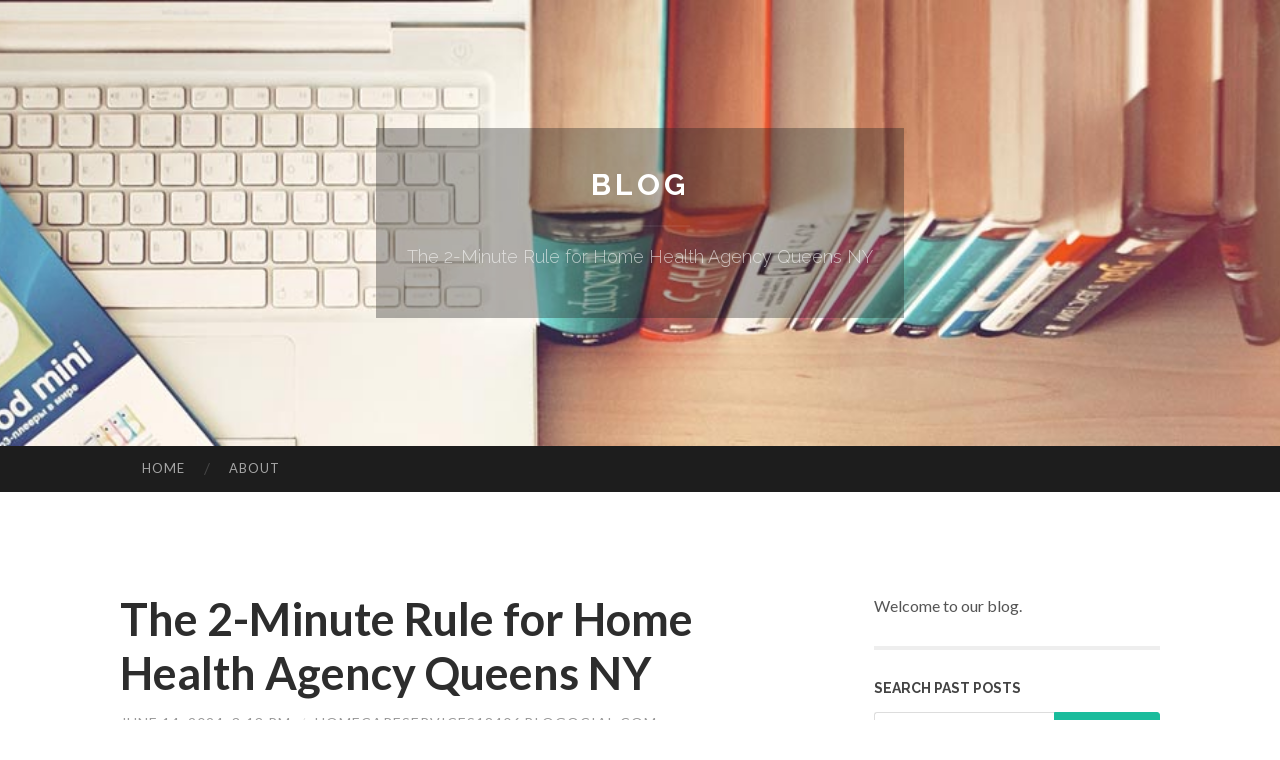

--- FILE ---
content_type: text/html; charset=UTF-8
request_url: https://homecareservices18406.blogocial.com/the-2-minute-rule-for-home-health-agency-queens-ny-63885741
body_size: 7242
content:
<!DOCTYPE html>
<html lang="en">
<head>
<meta charset="UTF-8">
<meta name="viewport" content="width=device-width, initial-scale=1">
<title>The 2-Minute Rule for Home Health Agency Queens NY</title>


<link rel='stylesheet' id='hemingway-rewritten-fonts-css'  href='https://fonts.googleapis.com/css?family=Raleway%3A400%2C300%2C700%7CLato%3A400%2C700%2C400italic%2C700italic&#038;subset=latin%2Clatin-ext' type='text/css' media='all' />
<link rel='stylesheet' id='all-css-2' href='https://cdn.blogocial.com/theme1/2.css' type='text/css' media='all' />
<link rel='stylesheet' id='all-css-0' href='https://cdn.blogocial.com/theme1/5.css' type='text/css' media='all' />

<link rel="canonical" href="https://homecareservices18406.blogocial.com/the-2-minute-rule-for-home-health-agency-queens-ny-63885741" />

<!--[if lt IE 8]>
<link rel='stylesheet' id='highlander-comments-ie7-css'  href='https://cdn.blogocial.com/theme1/ie8.css' type='text/css' media='all' />
<![endif]-->
<meta name="generator" content="https://homecareservices18406.blogocial.com" />
<!-- Jetpack Open Graph Tags -->
<meta property="og:type" content="article" />
<meta property="og:title" content="The 2-Minute Rule for Home Health Agency Queens NY" />
<meta property="og:url" content="homecareservices18406.blogocial.com/the-2-minute-rule-for-home-health-agency-queens-ny-63885741" />
<meta property="og:description" content="Blog on homecareservices18406.blogocial.com" />
<meta property="og:site_name" content="https://homecareservices18406.blogocial.com" />
<meta property="og:image" content="/favicon.ico" />
<meta property="og:image:width" content="100" />
<meta property="og:image:height" content="100" />
<meta property="og:locale" content="en_US" />
<meta property="article:publisher" content="https://homecareservices18406.blogocial.com" />
<link href="https://cdn.blogocial.com/favicon.ico" rel="shortcut icon" />

<style type="text/css">
	.widget_twitter li {word-wrap: break-word;}
	.site-title a,
	.site-description {color: #ffffff;}
	.site-header-image {background-image: url(https://cdn.blogocial.com/theme1/08.jpg); }
</style>
</head>

<body class="single single-post postid-117153 single-format-standard mp6 customizer-styles-applied highlander-enabled highlander-light">
<div id="page" class="hfeed site">

<header id="masthead" class="site-header" role="banner">
<div class="site-header-image">
<div class="site-branding-wrapper">
<div class="site-branding">
<h1 class="site-title"><a href="/" rel="home">Blog</a></h1>
<h2 class="site-description">The 2-Minute Rule for Home Health Agency Queens NY</h2>
</div>
</div>
</div>
</header>
<nav id="site-navigation" class="main-navigation clear" role="navigation">
<h1 class="menu-toggle" title="Menu"><span class="screen-reader-text">Menu</span></h1>
<a class="skip-link screen-reader-text" href="#content">Skip to content</a>

<div class="menu"><ul><li ><a href="/">Home</a></li><li class="page_item page-item-4211"><a href="/about" rel="nofollow">About</a></li></ul></div>
<div id="header-search-toggle"><span class="screen-reader-text">Search</span></div>
<div id="header-search">
<form role="search" method="get" class="search-form" action="">
    <label><span class="screen-reader-text">Search for:</span><input type="search" class="search-field" placeholder="Search &hellip;" name="s" title="Search for:" /></label>
    <input type="submit" class="search-submit" value="Search" />
</form>
</div>
</nav>

<div id="content" class="site-content">

<div id="primary" class="content-area">
<main id="main" class="site-main" role="main">

<article id="" class="post type-post status-publish format-standard category-uncategorized">
<header class="entry-header">
<h1 class="entry-title">The 2-Minute Rule for Home Health Agency Queens NY</h1>
<div class="entry-meta">
<span class="posted-on">
<a href="#" rel="bookmark">June 14, 2024, 3:13 pm</a></span><span class="byline"><span class="sep"> / </span><span class="author vcard"><a class="url fn n" href="/"> homecareservices18406.blogocial.com</a></span></span></div>
</header>

<div class="entry-content"><p><iframe allowfullscreen="" height="450" loading="lazy" referrerpolicy="no-referrer-when-downgrade" src="https://www.google.com/maps/embed?pb=!1m18!1m12!1m3!1d3023.5293621466494!2d-73.8559195!3d40.728376!2m3!1f0!2f0!3f0!3m2!1i1024!2i768!4f13.1!3m3!1m2!1s0x89c25f89202242f5%3A0x5230bf89f600cf62!2sN%20and%20J%20Home%20Care!5e0!3m2!1sen!2sph!4v1718284561474!5m2!1sen!2sph" style="border: 0px currentColor; border-image: none;" width="600"></iframe><br />
<br />
Property care businesses Participate in a pivotal job in the Health care procedure by furnishing critical services that allow people today to get care in the consolation of their own individual residences. These companies offer a variety of companies, from healthcare treatment to help with daily residing actions, enabling clients to maintain their independence and Standard of living.<br />
<br />
The Scope of Providers<br />
Dwelling care organizations provide a various array of expert services tailored to satisfy the one of a kind wants of each and every client. These expert services usually drop into two types: healthcare and non-health care treatment.<br />
<br />
Medical Care: This involves proficient nursing solutions, Bodily therapy, occupational therapy, speech therapy, and clinical social services. These providers are usually supplied by accredited Health care gurus such as registered nurses, licensed useful nurses, and therapists. Health care treatment is critical for clients recovering from surgery, managing chronic illnesses, or needing ongoing healthcare supervision.<br />
<br />
Non-Healthcare Care: These services concentrate on assistance with activities of daily dwelling (ADLs) which include bathing, dressing, grooming, and mobility. In addition they incorporate instrumental pursuits of everyday living (IADLs) which include food planning, medication management, housekeeping, and transportation. Non-professional medical care is often furnished by Licensed nursing assistants (CNAs), house health aides (HHAs), and private care aides (PCAs).<br />
<br />
Great things about Property Care<br />
The advantages of dwelling care are manifold, rendering it a gorgeous option for quite a few folks and people.<br />
<br />
Customized Treatment: Residence treatment allows for a tailored care prepare that addresses the specific demands and preferences on the patient. This individualized technique can lead to greater health outcomes and a better standard of gratification with the affected individual as well as their spouse and children.<br />
<br />
Consolation and Familiarity: Remaining cared for in your house permits men and women to remain in a familiar ecosystem, surrounded by their possessions and memories. This could significantly cut down pressure and nervousness, advertising improved mental well being and In general properly-becoming.<br />
<br />
Independence and Dignity: Dwelling care supports persons in preserving their independence and dignity. By acquiring help with day by day routines and medical wants at home, sufferers can go on to lead active and fulfilling life.<br />
<br />
Price tag-Efficient: In lots of conditions, house care might be extra cost-successful than institutional care. Averting hospitalization and long-term care facilities can decrease health-related bills, specially for people demanding extensive-time period treatment.<br />
<br />
Relatives Involvement: Household treatment facilitates increased involvement from close relatives, who can engage in the care process and supply psychological help. This may boost the caregiving expertise and strengthen family bonds.<br />
<br />
Worries Faced by House Treatment Companies<br />
Despite the many Rewards, house treatment agencies facial area many challenges in providing higher-high-quality care.<br />
<br />
Workforce Shortages: You will find there&#39;s developing demand from customers for residence treatment solutions, but a scarcity of qualified healthcare industry experts to meet this need. Recruiting and <a href="https://www.google.com/maps?cid=5922444109250875234">CDPAP Agency Queens NY</a> retaining proficient caregivers is a substantial problem For lots of agencies.<br />
<br />
Regulatory Compliance: Residence treatment organizations must navigate a complex landscape of rules and criteria to ensure compliance with federal, state, and local legal guidelines. This can be time-consuming and expensive, necessitating ongoing teaching and administrative endeavours.<br />
<br />
Financial Constraints: Numerous house care agencies operate on tight budgets, and funding can be inconsistent. Reimbursement rates from insurance policy firms and federal government packages like Medicare and Medicaid might not often go over the full expense of products and services, bringing about fiscal strain.<br />
<br />
High quality Assurance: Maintaining superior criteria of care and ensuring dependable good quality across products and services is often challenging. Organizations have to put into action strong good quality assurance programs to watch and enhance treatment delivery.<br />
<br />
Technological Integration: Incorporating Innovative systems into residence treatment can improve assistance delivery, but Furthermore, it offers difficulties. Businesses must invest in teaching staff to utilize new systems and make sure methods are user-pleasant for both equally caregivers and people.<br />
<br />
The way forward for House Care<br />
The future of residence care seems to be promising, driven by enhancements in technology, altering demographics, and evolving healthcare needs.<br />
<br />
Technological Innovations: Improvements which include telehealth, distant checking, and electronic wellness information are transforming home treatment. These systems permit actual-time communication in between patients and Health care suppliers, enabling for more proactive and economical treatment management.<br />
<br />
Aging Inhabitants: As the global inhabitants ages, the desire for residence treatment expert services is expected to increase. Residence treatment businesses will Perform an important part in addressing the needs of aged individuals, serving to them age in place with dignity and luxury.<br />
<br />
Integrated Care Products: The pattern towards integrated treatment models, which Blend healthcare and non-clinical solutions, is probably going to carry on. These designs encourage a holistic method of affected person care, increasing well being outcomes and cutting down Health care expenses.<br />
<br />
Policy Assist: Amplified recognition of the worth of house care could bring on extra supportive policies and funding possibilities. Governments and healthcare companies are progressively acknowledging the value of property-dependent treatment in accomplishing superior health and fitness results and client pleasure.<br />
<br />
Improved Instruction and Training: To address workforce shortages, there&#39;ll be described as a increased emphasis on education and schooling for house treatment industry experts. Packages geared toward attracting and retaining caregivers, in addition to providing ongoing Qualified growth, will likely be crucial.<br />
<br />
Summary<br />
House treatment agencies are integral into the healthcare landscape, furnishing vital services that make it possible for folks to acquire care while in the comfort of their residences. Regardless of experiencing a number of issues, these organizations supply major benefits, like individualized treatment, ease and comfort, Value-performance, and family involvement. Seeking forward, enhancements in technology, an getting older population, and supportive guidelines will generate the growth and evolution of residence care, making certain that it remains a vital component of the healthcare system.<br />
<br />
<iframe height="480" src="https://www.google.com/maps/d/embed?mid=1d3aRyNhUItgF0vWqaRTkMsROGHnVgwg&amp;ehbc=2E312F" width="640">Home Care Agency Queens NY, Cdpap Agency Queens NY, Queens Home Care Agency, Home Health Agency Queens NY, Hiring Hha In Queens</iframe></p></div>
<div class="updated">    <a href="https://fbox.blogocial.com/enterprise-grade-bespoke-sanitary-pipeline-pigs-packages-75476227">1</a>    <a href="https://mclu.blogocial.com/rapid-deployment-bid-winning-pig-launcher-and-receiver-configuration-75476226">2</a>    <a href="https://mclu.blogocial.com/value-engineered-enterprise-hygienic-pigging-systems-for-high-volume-facilities-75476225">3</a>    <a href="https://fbox.blogocial.com/space-transforming-steel-lattice-room-separator-solutions-75476224">4</a>    <a href="https://mclu.blogocial.com/scalability-ready-cosmetic-bees-wax-base-materials-75476223">5</a>    <a href="https://tira.blogocial.com/installation-friendly-decision-supporting-alternator-details-for-business-buyers-75476222">6</a>    <a href="https://hfsd.blogocial.com/prestige-building-patient-friendly-retatrutide-injection-pens-with-personalization-75476221">7</a>    <a href="https://tira.blogocial.com/biosecure-easy-install-poultry-rack-systems-75476220">8</a>    <a href="https://tira.blogocial.com/audit-friendly-bedroom-humidifier-ultrasonic-eye-75476219">9</a>    <a href="https://tira.blogocial.com/scrap-cutting-process-skid-orbital-weld-rigs-75476218">10</a>    <a href="https://fusioncircle87.blogocial.com/yes-good-dental-implants-near-me-do-exist-75476217">11</a>    <a href="https://fbox.blogocial.com/value-added-quality-perception-premium-vibratory-polishing-consumables-assortments-75476216">12</a>    <a href="https://fbox.blogocial.com/future-ready-global-customer-aligned-shipping-routes-from-china-to-the-uk-75476215">13</a>    <a href="https://tira.blogocial.com/process-optimized-volume-balanced-s912xet256j2mal-options-for-global-rollouts-75476214">14</a>    <a href="https://hfsd.blogocial.com/brand-building-customer-focused-organizations-standardizing-instant-cnc-quote-pipelines-75476213">15</a></div>

<footer class="entry-meta">
<div class="entry-categories"><a href="#" rel="category tag">Blog</a></div>
</footer>
</article>

<nav class="navigation post-navigation" role="navigation">
<h1 class="screen-reader-text">Post navigation</h1>
<div class="nav-links">
<div class="nav-previous"><a href="/" rel="prev"><span class="meta-nav">&larr;</span> Home</a></div>
<div class="nav-next" ><a href="https://remove.backlinks.live" target="_blank"><span class="meta-nav"></span>Report This Page</a></div>
</div>
</nav>

<div id="comments" class="comments-area">
<h2 class="comments-title">Comments on &ldquo;The 2-Minute Rule for Home Health Agency Queens NY&rdquo;</h2>

<div id="respond" class="comment-respond">
<h3 id="reply-title" class="comment-reply-title">Leave a Reply</h3>
<form method="post" id="commentform" class="comment-form" novalidate>

<div class="comment-form-field comment-textarea">
<label for="comment">Enter your comment here...</label>
<div id="comment-form-comment"><textarea id="comment" title="Enter your comment here..."></textarea></div>
</div>

<div id="comment-form-identity">

<div id="comment-form-guest" class="comment-form-service selected">
<div class="comment-form-padder">
<div class="comment-form-avatar"><a href="#" target="_blank"><img src="https://cdn.blogocial.com/theme1/usr.png" alt="Gravatar" width="25" class="no-grav" /></a></div>

<div class="comment-form-fields">
<div class="comment-form-field comment-form-email">
<label for="email">Email <span class="required">(required)</span> <span class="nopublish">(Address never made public)</span></label>
<div class="comment-form-input"><input id="email" type="email" /></div>
</div>
<div class="comment-form-field comment-form-author">
<label for="author">Name <span class="required">(required)</span></label>
<div class="comment-form-input"><input id="author" type="text" /></div>
</div>
<div class="comment-form-field comment-form-url">
<label for="url">Website</label>
<div class="comment-form-input"><input id="url" type="text" /></div>
</div>
</div>

</div>
</div>

</div>


<div id="comment-form-subscribe">
<p class="comment-subscription-form"><input type="checkbox" id="subscribe" value="subscribe" style="width:auto;" tabindex="6" /> <label class="subscribe-label" id="subscribe-label" for="subscribe" style="display: inline;">Notify me of new comments via email.</label></p><p class="post-subscription-form"><input type="checkbox" id="subscribe_blog" value="subscribe" style="width: auto;" tabindex="7" /> <label class="subscribe-label" id="subscribe-blog-label" for="subscribe_blog"  style="display: inline;">Notify me of new posts via email.</label></p></div>

<p class="form-submit"><input type="submit" id="comment-submit" class="submit" value="Post Comment" />
</p>
</form>
</div>
<div style="clear:both"></div>
</div>
</main>
</div>

<div id="secondary" class="widget-area" role="complementary">
<aside id="text-2" class="widget widget_text">
<div class="textwidget">Welcome to our blog.</div>
</aside>
<aside id="search-5" class="widget widget_search"><h1 class="widget-title">Search Past Posts</h1>
<form role="search" method="get" class="search-form">
<label><span class="screen-reader-text">Search for:</span><input type="search" class="search-field" placeholder="Search &hellip;" name="s" title="Search for:" /></label>
<input type="submit" class="search-submit" value="Search" />
</form>
</aside>

            
<aside class="widget widget_blog-stats"><h1 class="widget-title">Visitors</h1>
<ul><li>605 hits</li></ul>
</aside>
<aside class="widget widget_twitter"><h1 class="widget-title"><a href='#'>Twitter</a></h1></aside>
        
<aside class="widget widget_links"><h1 class="widget-title">Useful Stuff</h1>
<ul class='xoxo blogroll'>
<li><a href="/about" rel="nofollow">About</a></li>
<li><a href="https://blogocial.com/signup" target="_blank">Create free blog</a></li>
</ul>
	
<aside id="blog_subscription-4" class="widget widget_blog_subscription">
<h1 class="widget-title"><label for="subscribe-field">Subscribe via Email</label></h1>
<form action="" method="post">
<p>Enter your email address to follow this blog and receive notifications of new posts by email.</p>
<p><input type="text" name="email" style="width: 95%; padding: 1px 2px" placeholder="Enter your email address" value="" id="subscribe-field" /></p>
<p><input type="submit" value="Sign me up!" /></p>
</form>

</aside></div></div>

<footer id="colophon" class="site-footer" role="contentinfo">
	<div style="display: none;"><a href="https://blogocial.com/forum">forum</a></div>
    <div class="site-info" style="text-align:center"><a href="https://blogocial.com">Create a free website or blog at blogocial.com</a>.</div>
</footer>
</div>

<script defer src="https://static.cloudflareinsights.com/beacon.min.js/vcd15cbe7772f49c399c6a5babf22c1241717689176015" integrity="sha512-ZpsOmlRQV6y907TI0dKBHq9Md29nnaEIPlkf84rnaERnq6zvWvPUqr2ft8M1aS28oN72PdrCzSjY4U6VaAw1EQ==" data-cf-beacon='{"version":"2024.11.0","token":"b46a3e8b7ad84e6bb954d0a216659178","r":1,"server_timing":{"name":{"cfCacheStatus":true,"cfEdge":true,"cfExtPri":true,"cfL4":true,"cfOrigin":true,"cfSpeedBrain":true},"location_startswith":null}}' crossorigin="anonymous"></script>
<script>(function(){function c(){var b=a.contentDocument||a.contentWindow.document;if(b){var d=b.createElement('script');d.innerHTML="window.__CF$cv$params={r:'9c1ebb5ecd061ae0',t:'MTc2OTA4MTU1OA=='};var a=document.createElement('script');a.src='/cdn-cgi/challenge-platform/scripts/jsd/main.js';document.getElementsByTagName('head')[0].appendChild(a);";b.getElementsByTagName('head')[0].appendChild(d)}}if(document.body){var a=document.createElement('iframe');a.height=1;a.width=1;a.style.position='absolute';a.style.top=0;a.style.left=0;a.style.border='none';a.style.visibility='hidden';document.body.appendChild(a);if('loading'!==document.readyState)c();else if(window.addEventListener)document.addEventListener('DOMContentLoaded',c);else{var e=document.onreadystatechange||function(){};document.onreadystatechange=function(b){e(b);'loading'!==document.readyState&&(document.onreadystatechange=e,c())}}}})();</script></body>
</html>